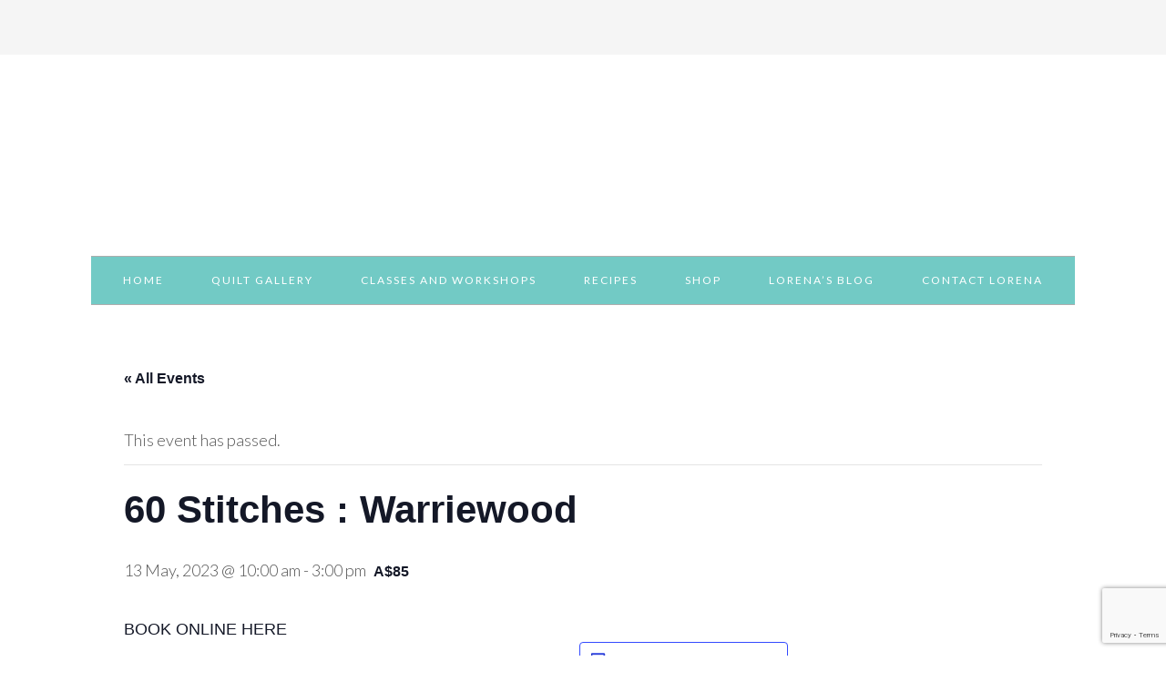

--- FILE ---
content_type: text/html; charset=utf-8
request_url: https://www.google.com/recaptcha/api2/anchor?ar=1&k=6Lf85asaAAAAAPRU_TYxPwaRCi6hqzanJcBGzWlm&co=aHR0cHM6Ly9sb3JlbmF1cmlhcnRlLmNvbTo0NDM.&hl=en&v=PoyoqOPhxBO7pBk68S4YbpHZ&size=invisible&anchor-ms=20000&execute-ms=30000&cb=rxz8jknrhn6c
body_size: 48695
content:
<!DOCTYPE HTML><html dir="ltr" lang="en"><head><meta http-equiv="Content-Type" content="text/html; charset=UTF-8">
<meta http-equiv="X-UA-Compatible" content="IE=edge">
<title>reCAPTCHA</title>
<style type="text/css">
/* cyrillic-ext */
@font-face {
  font-family: 'Roboto';
  font-style: normal;
  font-weight: 400;
  font-stretch: 100%;
  src: url(//fonts.gstatic.com/s/roboto/v48/KFO7CnqEu92Fr1ME7kSn66aGLdTylUAMa3GUBHMdazTgWw.woff2) format('woff2');
  unicode-range: U+0460-052F, U+1C80-1C8A, U+20B4, U+2DE0-2DFF, U+A640-A69F, U+FE2E-FE2F;
}
/* cyrillic */
@font-face {
  font-family: 'Roboto';
  font-style: normal;
  font-weight: 400;
  font-stretch: 100%;
  src: url(//fonts.gstatic.com/s/roboto/v48/KFO7CnqEu92Fr1ME7kSn66aGLdTylUAMa3iUBHMdazTgWw.woff2) format('woff2');
  unicode-range: U+0301, U+0400-045F, U+0490-0491, U+04B0-04B1, U+2116;
}
/* greek-ext */
@font-face {
  font-family: 'Roboto';
  font-style: normal;
  font-weight: 400;
  font-stretch: 100%;
  src: url(//fonts.gstatic.com/s/roboto/v48/KFO7CnqEu92Fr1ME7kSn66aGLdTylUAMa3CUBHMdazTgWw.woff2) format('woff2');
  unicode-range: U+1F00-1FFF;
}
/* greek */
@font-face {
  font-family: 'Roboto';
  font-style: normal;
  font-weight: 400;
  font-stretch: 100%;
  src: url(//fonts.gstatic.com/s/roboto/v48/KFO7CnqEu92Fr1ME7kSn66aGLdTylUAMa3-UBHMdazTgWw.woff2) format('woff2');
  unicode-range: U+0370-0377, U+037A-037F, U+0384-038A, U+038C, U+038E-03A1, U+03A3-03FF;
}
/* math */
@font-face {
  font-family: 'Roboto';
  font-style: normal;
  font-weight: 400;
  font-stretch: 100%;
  src: url(//fonts.gstatic.com/s/roboto/v48/KFO7CnqEu92Fr1ME7kSn66aGLdTylUAMawCUBHMdazTgWw.woff2) format('woff2');
  unicode-range: U+0302-0303, U+0305, U+0307-0308, U+0310, U+0312, U+0315, U+031A, U+0326-0327, U+032C, U+032F-0330, U+0332-0333, U+0338, U+033A, U+0346, U+034D, U+0391-03A1, U+03A3-03A9, U+03B1-03C9, U+03D1, U+03D5-03D6, U+03F0-03F1, U+03F4-03F5, U+2016-2017, U+2034-2038, U+203C, U+2040, U+2043, U+2047, U+2050, U+2057, U+205F, U+2070-2071, U+2074-208E, U+2090-209C, U+20D0-20DC, U+20E1, U+20E5-20EF, U+2100-2112, U+2114-2115, U+2117-2121, U+2123-214F, U+2190, U+2192, U+2194-21AE, U+21B0-21E5, U+21F1-21F2, U+21F4-2211, U+2213-2214, U+2216-22FF, U+2308-230B, U+2310, U+2319, U+231C-2321, U+2336-237A, U+237C, U+2395, U+239B-23B7, U+23D0, U+23DC-23E1, U+2474-2475, U+25AF, U+25B3, U+25B7, U+25BD, U+25C1, U+25CA, U+25CC, U+25FB, U+266D-266F, U+27C0-27FF, U+2900-2AFF, U+2B0E-2B11, U+2B30-2B4C, U+2BFE, U+3030, U+FF5B, U+FF5D, U+1D400-1D7FF, U+1EE00-1EEFF;
}
/* symbols */
@font-face {
  font-family: 'Roboto';
  font-style: normal;
  font-weight: 400;
  font-stretch: 100%;
  src: url(//fonts.gstatic.com/s/roboto/v48/KFO7CnqEu92Fr1ME7kSn66aGLdTylUAMaxKUBHMdazTgWw.woff2) format('woff2');
  unicode-range: U+0001-000C, U+000E-001F, U+007F-009F, U+20DD-20E0, U+20E2-20E4, U+2150-218F, U+2190, U+2192, U+2194-2199, U+21AF, U+21E6-21F0, U+21F3, U+2218-2219, U+2299, U+22C4-22C6, U+2300-243F, U+2440-244A, U+2460-24FF, U+25A0-27BF, U+2800-28FF, U+2921-2922, U+2981, U+29BF, U+29EB, U+2B00-2BFF, U+4DC0-4DFF, U+FFF9-FFFB, U+10140-1018E, U+10190-1019C, U+101A0, U+101D0-101FD, U+102E0-102FB, U+10E60-10E7E, U+1D2C0-1D2D3, U+1D2E0-1D37F, U+1F000-1F0FF, U+1F100-1F1AD, U+1F1E6-1F1FF, U+1F30D-1F30F, U+1F315, U+1F31C, U+1F31E, U+1F320-1F32C, U+1F336, U+1F378, U+1F37D, U+1F382, U+1F393-1F39F, U+1F3A7-1F3A8, U+1F3AC-1F3AF, U+1F3C2, U+1F3C4-1F3C6, U+1F3CA-1F3CE, U+1F3D4-1F3E0, U+1F3ED, U+1F3F1-1F3F3, U+1F3F5-1F3F7, U+1F408, U+1F415, U+1F41F, U+1F426, U+1F43F, U+1F441-1F442, U+1F444, U+1F446-1F449, U+1F44C-1F44E, U+1F453, U+1F46A, U+1F47D, U+1F4A3, U+1F4B0, U+1F4B3, U+1F4B9, U+1F4BB, U+1F4BF, U+1F4C8-1F4CB, U+1F4D6, U+1F4DA, U+1F4DF, U+1F4E3-1F4E6, U+1F4EA-1F4ED, U+1F4F7, U+1F4F9-1F4FB, U+1F4FD-1F4FE, U+1F503, U+1F507-1F50B, U+1F50D, U+1F512-1F513, U+1F53E-1F54A, U+1F54F-1F5FA, U+1F610, U+1F650-1F67F, U+1F687, U+1F68D, U+1F691, U+1F694, U+1F698, U+1F6AD, U+1F6B2, U+1F6B9-1F6BA, U+1F6BC, U+1F6C6-1F6CF, U+1F6D3-1F6D7, U+1F6E0-1F6EA, U+1F6F0-1F6F3, U+1F6F7-1F6FC, U+1F700-1F7FF, U+1F800-1F80B, U+1F810-1F847, U+1F850-1F859, U+1F860-1F887, U+1F890-1F8AD, U+1F8B0-1F8BB, U+1F8C0-1F8C1, U+1F900-1F90B, U+1F93B, U+1F946, U+1F984, U+1F996, U+1F9E9, U+1FA00-1FA6F, U+1FA70-1FA7C, U+1FA80-1FA89, U+1FA8F-1FAC6, U+1FACE-1FADC, U+1FADF-1FAE9, U+1FAF0-1FAF8, U+1FB00-1FBFF;
}
/* vietnamese */
@font-face {
  font-family: 'Roboto';
  font-style: normal;
  font-weight: 400;
  font-stretch: 100%;
  src: url(//fonts.gstatic.com/s/roboto/v48/KFO7CnqEu92Fr1ME7kSn66aGLdTylUAMa3OUBHMdazTgWw.woff2) format('woff2');
  unicode-range: U+0102-0103, U+0110-0111, U+0128-0129, U+0168-0169, U+01A0-01A1, U+01AF-01B0, U+0300-0301, U+0303-0304, U+0308-0309, U+0323, U+0329, U+1EA0-1EF9, U+20AB;
}
/* latin-ext */
@font-face {
  font-family: 'Roboto';
  font-style: normal;
  font-weight: 400;
  font-stretch: 100%;
  src: url(//fonts.gstatic.com/s/roboto/v48/KFO7CnqEu92Fr1ME7kSn66aGLdTylUAMa3KUBHMdazTgWw.woff2) format('woff2');
  unicode-range: U+0100-02BA, U+02BD-02C5, U+02C7-02CC, U+02CE-02D7, U+02DD-02FF, U+0304, U+0308, U+0329, U+1D00-1DBF, U+1E00-1E9F, U+1EF2-1EFF, U+2020, U+20A0-20AB, U+20AD-20C0, U+2113, U+2C60-2C7F, U+A720-A7FF;
}
/* latin */
@font-face {
  font-family: 'Roboto';
  font-style: normal;
  font-weight: 400;
  font-stretch: 100%;
  src: url(//fonts.gstatic.com/s/roboto/v48/KFO7CnqEu92Fr1ME7kSn66aGLdTylUAMa3yUBHMdazQ.woff2) format('woff2');
  unicode-range: U+0000-00FF, U+0131, U+0152-0153, U+02BB-02BC, U+02C6, U+02DA, U+02DC, U+0304, U+0308, U+0329, U+2000-206F, U+20AC, U+2122, U+2191, U+2193, U+2212, U+2215, U+FEFF, U+FFFD;
}
/* cyrillic-ext */
@font-face {
  font-family: 'Roboto';
  font-style: normal;
  font-weight: 500;
  font-stretch: 100%;
  src: url(//fonts.gstatic.com/s/roboto/v48/KFO7CnqEu92Fr1ME7kSn66aGLdTylUAMa3GUBHMdazTgWw.woff2) format('woff2');
  unicode-range: U+0460-052F, U+1C80-1C8A, U+20B4, U+2DE0-2DFF, U+A640-A69F, U+FE2E-FE2F;
}
/* cyrillic */
@font-face {
  font-family: 'Roboto';
  font-style: normal;
  font-weight: 500;
  font-stretch: 100%;
  src: url(//fonts.gstatic.com/s/roboto/v48/KFO7CnqEu92Fr1ME7kSn66aGLdTylUAMa3iUBHMdazTgWw.woff2) format('woff2');
  unicode-range: U+0301, U+0400-045F, U+0490-0491, U+04B0-04B1, U+2116;
}
/* greek-ext */
@font-face {
  font-family: 'Roboto';
  font-style: normal;
  font-weight: 500;
  font-stretch: 100%;
  src: url(//fonts.gstatic.com/s/roboto/v48/KFO7CnqEu92Fr1ME7kSn66aGLdTylUAMa3CUBHMdazTgWw.woff2) format('woff2');
  unicode-range: U+1F00-1FFF;
}
/* greek */
@font-face {
  font-family: 'Roboto';
  font-style: normal;
  font-weight: 500;
  font-stretch: 100%;
  src: url(//fonts.gstatic.com/s/roboto/v48/KFO7CnqEu92Fr1ME7kSn66aGLdTylUAMa3-UBHMdazTgWw.woff2) format('woff2');
  unicode-range: U+0370-0377, U+037A-037F, U+0384-038A, U+038C, U+038E-03A1, U+03A3-03FF;
}
/* math */
@font-face {
  font-family: 'Roboto';
  font-style: normal;
  font-weight: 500;
  font-stretch: 100%;
  src: url(//fonts.gstatic.com/s/roboto/v48/KFO7CnqEu92Fr1ME7kSn66aGLdTylUAMawCUBHMdazTgWw.woff2) format('woff2');
  unicode-range: U+0302-0303, U+0305, U+0307-0308, U+0310, U+0312, U+0315, U+031A, U+0326-0327, U+032C, U+032F-0330, U+0332-0333, U+0338, U+033A, U+0346, U+034D, U+0391-03A1, U+03A3-03A9, U+03B1-03C9, U+03D1, U+03D5-03D6, U+03F0-03F1, U+03F4-03F5, U+2016-2017, U+2034-2038, U+203C, U+2040, U+2043, U+2047, U+2050, U+2057, U+205F, U+2070-2071, U+2074-208E, U+2090-209C, U+20D0-20DC, U+20E1, U+20E5-20EF, U+2100-2112, U+2114-2115, U+2117-2121, U+2123-214F, U+2190, U+2192, U+2194-21AE, U+21B0-21E5, U+21F1-21F2, U+21F4-2211, U+2213-2214, U+2216-22FF, U+2308-230B, U+2310, U+2319, U+231C-2321, U+2336-237A, U+237C, U+2395, U+239B-23B7, U+23D0, U+23DC-23E1, U+2474-2475, U+25AF, U+25B3, U+25B7, U+25BD, U+25C1, U+25CA, U+25CC, U+25FB, U+266D-266F, U+27C0-27FF, U+2900-2AFF, U+2B0E-2B11, U+2B30-2B4C, U+2BFE, U+3030, U+FF5B, U+FF5D, U+1D400-1D7FF, U+1EE00-1EEFF;
}
/* symbols */
@font-face {
  font-family: 'Roboto';
  font-style: normal;
  font-weight: 500;
  font-stretch: 100%;
  src: url(//fonts.gstatic.com/s/roboto/v48/KFO7CnqEu92Fr1ME7kSn66aGLdTylUAMaxKUBHMdazTgWw.woff2) format('woff2');
  unicode-range: U+0001-000C, U+000E-001F, U+007F-009F, U+20DD-20E0, U+20E2-20E4, U+2150-218F, U+2190, U+2192, U+2194-2199, U+21AF, U+21E6-21F0, U+21F3, U+2218-2219, U+2299, U+22C4-22C6, U+2300-243F, U+2440-244A, U+2460-24FF, U+25A0-27BF, U+2800-28FF, U+2921-2922, U+2981, U+29BF, U+29EB, U+2B00-2BFF, U+4DC0-4DFF, U+FFF9-FFFB, U+10140-1018E, U+10190-1019C, U+101A0, U+101D0-101FD, U+102E0-102FB, U+10E60-10E7E, U+1D2C0-1D2D3, U+1D2E0-1D37F, U+1F000-1F0FF, U+1F100-1F1AD, U+1F1E6-1F1FF, U+1F30D-1F30F, U+1F315, U+1F31C, U+1F31E, U+1F320-1F32C, U+1F336, U+1F378, U+1F37D, U+1F382, U+1F393-1F39F, U+1F3A7-1F3A8, U+1F3AC-1F3AF, U+1F3C2, U+1F3C4-1F3C6, U+1F3CA-1F3CE, U+1F3D4-1F3E0, U+1F3ED, U+1F3F1-1F3F3, U+1F3F5-1F3F7, U+1F408, U+1F415, U+1F41F, U+1F426, U+1F43F, U+1F441-1F442, U+1F444, U+1F446-1F449, U+1F44C-1F44E, U+1F453, U+1F46A, U+1F47D, U+1F4A3, U+1F4B0, U+1F4B3, U+1F4B9, U+1F4BB, U+1F4BF, U+1F4C8-1F4CB, U+1F4D6, U+1F4DA, U+1F4DF, U+1F4E3-1F4E6, U+1F4EA-1F4ED, U+1F4F7, U+1F4F9-1F4FB, U+1F4FD-1F4FE, U+1F503, U+1F507-1F50B, U+1F50D, U+1F512-1F513, U+1F53E-1F54A, U+1F54F-1F5FA, U+1F610, U+1F650-1F67F, U+1F687, U+1F68D, U+1F691, U+1F694, U+1F698, U+1F6AD, U+1F6B2, U+1F6B9-1F6BA, U+1F6BC, U+1F6C6-1F6CF, U+1F6D3-1F6D7, U+1F6E0-1F6EA, U+1F6F0-1F6F3, U+1F6F7-1F6FC, U+1F700-1F7FF, U+1F800-1F80B, U+1F810-1F847, U+1F850-1F859, U+1F860-1F887, U+1F890-1F8AD, U+1F8B0-1F8BB, U+1F8C0-1F8C1, U+1F900-1F90B, U+1F93B, U+1F946, U+1F984, U+1F996, U+1F9E9, U+1FA00-1FA6F, U+1FA70-1FA7C, U+1FA80-1FA89, U+1FA8F-1FAC6, U+1FACE-1FADC, U+1FADF-1FAE9, U+1FAF0-1FAF8, U+1FB00-1FBFF;
}
/* vietnamese */
@font-face {
  font-family: 'Roboto';
  font-style: normal;
  font-weight: 500;
  font-stretch: 100%;
  src: url(//fonts.gstatic.com/s/roboto/v48/KFO7CnqEu92Fr1ME7kSn66aGLdTylUAMa3OUBHMdazTgWw.woff2) format('woff2');
  unicode-range: U+0102-0103, U+0110-0111, U+0128-0129, U+0168-0169, U+01A0-01A1, U+01AF-01B0, U+0300-0301, U+0303-0304, U+0308-0309, U+0323, U+0329, U+1EA0-1EF9, U+20AB;
}
/* latin-ext */
@font-face {
  font-family: 'Roboto';
  font-style: normal;
  font-weight: 500;
  font-stretch: 100%;
  src: url(//fonts.gstatic.com/s/roboto/v48/KFO7CnqEu92Fr1ME7kSn66aGLdTylUAMa3KUBHMdazTgWw.woff2) format('woff2');
  unicode-range: U+0100-02BA, U+02BD-02C5, U+02C7-02CC, U+02CE-02D7, U+02DD-02FF, U+0304, U+0308, U+0329, U+1D00-1DBF, U+1E00-1E9F, U+1EF2-1EFF, U+2020, U+20A0-20AB, U+20AD-20C0, U+2113, U+2C60-2C7F, U+A720-A7FF;
}
/* latin */
@font-face {
  font-family: 'Roboto';
  font-style: normal;
  font-weight: 500;
  font-stretch: 100%;
  src: url(//fonts.gstatic.com/s/roboto/v48/KFO7CnqEu92Fr1ME7kSn66aGLdTylUAMa3yUBHMdazQ.woff2) format('woff2');
  unicode-range: U+0000-00FF, U+0131, U+0152-0153, U+02BB-02BC, U+02C6, U+02DA, U+02DC, U+0304, U+0308, U+0329, U+2000-206F, U+20AC, U+2122, U+2191, U+2193, U+2212, U+2215, U+FEFF, U+FFFD;
}
/* cyrillic-ext */
@font-face {
  font-family: 'Roboto';
  font-style: normal;
  font-weight: 900;
  font-stretch: 100%;
  src: url(//fonts.gstatic.com/s/roboto/v48/KFO7CnqEu92Fr1ME7kSn66aGLdTylUAMa3GUBHMdazTgWw.woff2) format('woff2');
  unicode-range: U+0460-052F, U+1C80-1C8A, U+20B4, U+2DE0-2DFF, U+A640-A69F, U+FE2E-FE2F;
}
/* cyrillic */
@font-face {
  font-family: 'Roboto';
  font-style: normal;
  font-weight: 900;
  font-stretch: 100%;
  src: url(//fonts.gstatic.com/s/roboto/v48/KFO7CnqEu92Fr1ME7kSn66aGLdTylUAMa3iUBHMdazTgWw.woff2) format('woff2');
  unicode-range: U+0301, U+0400-045F, U+0490-0491, U+04B0-04B1, U+2116;
}
/* greek-ext */
@font-face {
  font-family: 'Roboto';
  font-style: normal;
  font-weight: 900;
  font-stretch: 100%;
  src: url(//fonts.gstatic.com/s/roboto/v48/KFO7CnqEu92Fr1ME7kSn66aGLdTylUAMa3CUBHMdazTgWw.woff2) format('woff2');
  unicode-range: U+1F00-1FFF;
}
/* greek */
@font-face {
  font-family: 'Roboto';
  font-style: normal;
  font-weight: 900;
  font-stretch: 100%;
  src: url(//fonts.gstatic.com/s/roboto/v48/KFO7CnqEu92Fr1ME7kSn66aGLdTylUAMa3-UBHMdazTgWw.woff2) format('woff2');
  unicode-range: U+0370-0377, U+037A-037F, U+0384-038A, U+038C, U+038E-03A1, U+03A3-03FF;
}
/* math */
@font-face {
  font-family: 'Roboto';
  font-style: normal;
  font-weight: 900;
  font-stretch: 100%;
  src: url(//fonts.gstatic.com/s/roboto/v48/KFO7CnqEu92Fr1ME7kSn66aGLdTylUAMawCUBHMdazTgWw.woff2) format('woff2');
  unicode-range: U+0302-0303, U+0305, U+0307-0308, U+0310, U+0312, U+0315, U+031A, U+0326-0327, U+032C, U+032F-0330, U+0332-0333, U+0338, U+033A, U+0346, U+034D, U+0391-03A1, U+03A3-03A9, U+03B1-03C9, U+03D1, U+03D5-03D6, U+03F0-03F1, U+03F4-03F5, U+2016-2017, U+2034-2038, U+203C, U+2040, U+2043, U+2047, U+2050, U+2057, U+205F, U+2070-2071, U+2074-208E, U+2090-209C, U+20D0-20DC, U+20E1, U+20E5-20EF, U+2100-2112, U+2114-2115, U+2117-2121, U+2123-214F, U+2190, U+2192, U+2194-21AE, U+21B0-21E5, U+21F1-21F2, U+21F4-2211, U+2213-2214, U+2216-22FF, U+2308-230B, U+2310, U+2319, U+231C-2321, U+2336-237A, U+237C, U+2395, U+239B-23B7, U+23D0, U+23DC-23E1, U+2474-2475, U+25AF, U+25B3, U+25B7, U+25BD, U+25C1, U+25CA, U+25CC, U+25FB, U+266D-266F, U+27C0-27FF, U+2900-2AFF, U+2B0E-2B11, U+2B30-2B4C, U+2BFE, U+3030, U+FF5B, U+FF5D, U+1D400-1D7FF, U+1EE00-1EEFF;
}
/* symbols */
@font-face {
  font-family: 'Roboto';
  font-style: normal;
  font-weight: 900;
  font-stretch: 100%;
  src: url(//fonts.gstatic.com/s/roboto/v48/KFO7CnqEu92Fr1ME7kSn66aGLdTylUAMaxKUBHMdazTgWw.woff2) format('woff2');
  unicode-range: U+0001-000C, U+000E-001F, U+007F-009F, U+20DD-20E0, U+20E2-20E4, U+2150-218F, U+2190, U+2192, U+2194-2199, U+21AF, U+21E6-21F0, U+21F3, U+2218-2219, U+2299, U+22C4-22C6, U+2300-243F, U+2440-244A, U+2460-24FF, U+25A0-27BF, U+2800-28FF, U+2921-2922, U+2981, U+29BF, U+29EB, U+2B00-2BFF, U+4DC0-4DFF, U+FFF9-FFFB, U+10140-1018E, U+10190-1019C, U+101A0, U+101D0-101FD, U+102E0-102FB, U+10E60-10E7E, U+1D2C0-1D2D3, U+1D2E0-1D37F, U+1F000-1F0FF, U+1F100-1F1AD, U+1F1E6-1F1FF, U+1F30D-1F30F, U+1F315, U+1F31C, U+1F31E, U+1F320-1F32C, U+1F336, U+1F378, U+1F37D, U+1F382, U+1F393-1F39F, U+1F3A7-1F3A8, U+1F3AC-1F3AF, U+1F3C2, U+1F3C4-1F3C6, U+1F3CA-1F3CE, U+1F3D4-1F3E0, U+1F3ED, U+1F3F1-1F3F3, U+1F3F5-1F3F7, U+1F408, U+1F415, U+1F41F, U+1F426, U+1F43F, U+1F441-1F442, U+1F444, U+1F446-1F449, U+1F44C-1F44E, U+1F453, U+1F46A, U+1F47D, U+1F4A3, U+1F4B0, U+1F4B3, U+1F4B9, U+1F4BB, U+1F4BF, U+1F4C8-1F4CB, U+1F4D6, U+1F4DA, U+1F4DF, U+1F4E3-1F4E6, U+1F4EA-1F4ED, U+1F4F7, U+1F4F9-1F4FB, U+1F4FD-1F4FE, U+1F503, U+1F507-1F50B, U+1F50D, U+1F512-1F513, U+1F53E-1F54A, U+1F54F-1F5FA, U+1F610, U+1F650-1F67F, U+1F687, U+1F68D, U+1F691, U+1F694, U+1F698, U+1F6AD, U+1F6B2, U+1F6B9-1F6BA, U+1F6BC, U+1F6C6-1F6CF, U+1F6D3-1F6D7, U+1F6E0-1F6EA, U+1F6F0-1F6F3, U+1F6F7-1F6FC, U+1F700-1F7FF, U+1F800-1F80B, U+1F810-1F847, U+1F850-1F859, U+1F860-1F887, U+1F890-1F8AD, U+1F8B0-1F8BB, U+1F8C0-1F8C1, U+1F900-1F90B, U+1F93B, U+1F946, U+1F984, U+1F996, U+1F9E9, U+1FA00-1FA6F, U+1FA70-1FA7C, U+1FA80-1FA89, U+1FA8F-1FAC6, U+1FACE-1FADC, U+1FADF-1FAE9, U+1FAF0-1FAF8, U+1FB00-1FBFF;
}
/* vietnamese */
@font-face {
  font-family: 'Roboto';
  font-style: normal;
  font-weight: 900;
  font-stretch: 100%;
  src: url(//fonts.gstatic.com/s/roboto/v48/KFO7CnqEu92Fr1ME7kSn66aGLdTylUAMa3OUBHMdazTgWw.woff2) format('woff2');
  unicode-range: U+0102-0103, U+0110-0111, U+0128-0129, U+0168-0169, U+01A0-01A1, U+01AF-01B0, U+0300-0301, U+0303-0304, U+0308-0309, U+0323, U+0329, U+1EA0-1EF9, U+20AB;
}
/* latin-ext */
@font-face {
  font-family: 'Roboto';
  font-style: normal;
  font-weight: 900;
  font-stretch: 100%;
  src: url(//fonts.gstatic.com/s/roboto/v48/KFO7CnqEu92Fr1ME7kSn66aGLdTylUAMa3KUBHMdazTgWw.woff2) format('woff2');
  unicode-range: U+0100-02BA, U+02BD-02C5, U+02C7-02CC, U+02CE-02D7, U+02DD-02FF, U+0304, U+0308, U+0329, U+1D00-1DBF, U+1E00-1E9F, U+1EF2-1EFF, U+2020, U+20A0-20AB, U+20AD-20C0, U+2113, U+2C60-2C7F, U+A720-A7FF;
}
/* latin */
@font-face {
  font-family: 'Roboto';
  font-style: normal;
  font-weight: 900;
  font-stretch: 100%;
  src: url(//fonts.gstatic.com/s/roboto/v48/KFO7CnqEu92Fr1ME7kSn66aGLdTylUAMa3yUBHMdazQ.woff2) format('woff2');
  unicode-range: U+0000-00FF, U+0131, U+0152-0153, U+02BB-02BC, U+02C6, U+02DA, U+02DC, U+0304, U+0308, U+0329, U+2000-206F, U+20AC, U+2122, U+2191, U+2193, U+2212, U+2215, U+FEFF, U+FFFD;
}

</style>
<link rel="stylesheet" type="text/css" href="https://www.gstatic.com/recaptcha/releases/PoyoqOPhxBO7pBk68S4YbpHZ/styles__ltr.css">
<script nonce="FQbpLs1z_1-Ay6mMbYj4NQ" type="text/javascript">window['__recaptcha_api'] = 'https://www.google.com/recaptcha/api2/';</script>
<script type="text/javascript" src="https://www.gstatic.com/recaptcha/releases/PoyoqOPhxBO7pBk68S4YbpHZ/recaptcha__en.js" nonce="FQbpLs1z_1-Ay6mMbYj4NQ">
      
    </script></head>
<body><div id="rc-anchor-alert" class="rc-anchor-alert"></div>
<input type="hidden" id="recaptcha-token" value="[base64]">
<script type="text/javascript" nonce="FQbpLs1z_1-Ay6mMbYj4NQ">
      recaptcha.anchor.Main.init("[\x22ainput\x22,[\x22bgdata\x22,\x22\x22,\[base64]/[base64]/[base64]/ZyhXLGgpOnEoW04sMjEsbF0sVywwKSxoKSxmYWxzZSxmYWxzZSl9Y2F0Y2goayl7RygzNTgsVyk/[base64]/[base64]/[base64]/[base64]/[base64]/[base64]/[base64]/bmV3IEJbT10oRFswXSk6dz09Mj9uZXcgQltPXShEWzBdLERbMV0pOnc9PTM/bmV3IEJbT10oRFswXSxEWzFdLERbMl0pOnc9PTQ/[base64]/[base64]/[base64]/[base64]/[base64]\\u003d\x22,\[base64]\\u003d\x22,\x22D8OWwo3DjMOfwrTCmnbDrMK3ejZGwo/DqGVAPMOqwopPwrHCo8O8w5JYw5dhwqLCv1RDVB/[base64]/[base64]/Di8OKNcK7w65yNDDDnVLDhTPCtQI6wr7CrDk8wqXCt8KOwqdgwrp9C2fDsMKawqIYAnw9ccK4wrvDn8K6OMOFOsKZwoAwBcORw5PDuMKgHAR5w6/ClD1DTBNgw6vCocOhDMOjVD3ClFtewrhSNnXCn8Oiw592eyBNKMO4wooddMKLMsKIwpJSw4RVQDnCnlpnwrjCtcK5Pko/w7YAwr8uRMKfw5fCinnDssOqZ8OqwrvCuAd6HTPDk8Omwr/[base64]/WyfCr8KgwpQpwp4GecOrGcKjKhxXDMOCwpJCwp13w6TCvcOdZcOKCHLDp8OnNcKxwofCrSRZw6nDm1LCqTjCv8Oww6vDmcOdwp83w6QZFQEhwqU/dDl3wqfDsMObMsKLw5vCg8OIwpgjEsKNPQl2w6A3CcK3w4Qaw6BoRsKQwrNzw4kBwqnCk8OCXC/DtA/ClcOsw6jCnEtuLsONw7LDhCkfDk/CnVIlw5gKPMKgw4xkZE3Du8K7XAg8w6hBasKXw4XDk8K/[base64]/Dim3DjcKdw5t4w5DCjgzCh0cZwrwqw6NVJsKaWsOnw5Bawp5cwonCiV3Dn2c/w7TDuQLDjRbCiRU0wqjDh8KOw4pvBCjDlyjCjsO4woUFw5vDt8K5wp/CmR7CvsO5wrjDrsOZw4QgPijCnSDDjSg+PHrCs2oUw5shw5XCqHzCimzCksK+wpHCggcrwo/DosKRwpUlG8OwwrJLbG/DnkMrTsKSw7YTw4bCr8O7woTCusOpJzHDlsK+wq3CmwrDpsKjC8KOw4jCj8KjwpbCqQk+BsKZcW5aw5ldwqxUwqA9wrBuw4rDmU0gVMKlwo5iw6YBdnUpwoDDlRrDrcK8wqjCsj7DkcO7w7rDscOXfVdDIxR7MkkKbsOYw5HChcK4w4tzCnQOGcKCwrYVb1/[base64]/dsKNwr7DmiPCjsOgNsOtC3TDo0pvKsOEwoQkw5bDscO/BlpqKn5owpp2wpg9OcKLw60lwo3DsmVRwq/CgHFPwqvCuCNxZcOBw5TDucKDw6/DniB7OGbCrMOuax5WVsK4JQnCtXvCksOzXELCgRYOD1TDsRLChMO7wpXDucO7AkPCvAQrwqLDlSs8wqzClsKYwoBMworDhQJScj/DqMOVw4l7PMOQwoTDuHrDn8O+ZxDCgmthwo/CvcKTwp0LwqAKP8OOA0lBcMKnwoE3SMOsZsOdwr7Cj8OHw7/DmBFgBcKjRMKWZTHCukhBwqMJwqA4bMOawpTCuS7ClUlPTcKAa8Ktwo4EP1AzOn80b8KSwqnCngfDv8KKwqvCrgUpHjcQaRhZw7slw7/Dr1xfwrHDjRrCgkrDocOqJMO0OMKdwoh/TxrDmMKxI17DtsOOwr3DuTTDl3M9woLCm3gmwrbDrD7DlMOgw7FqwrvDo8Olw6JvwrYlwqNew4k2LsK6E8KHH0/Dp8OnDnkIWcKNwpA2w6HDrUnCsFpYw4PCosOrwppLAMO2EyXCrsOqK8OtcxbChmLDucKtaShNBBjDkcOIdnLCksOGwoHDmzfCoQfDoMOMwrFIBDwTBMOnflB+w7M6w6UpdsKTw6RIVCTCh8O8wo/[base64]/FsKAJsKqwrhhw5tlwpzDolfCg8KRD0Y6XHnDgU/DlnVkR3xhRlXDpzjDgmrDs8O1VlkFXcKLwo/DhlbDsTnDocONwoDCk8OAw49QwopVWSjCp3XCiQXDlTTDtCzCg8KCGMK/XMKWw5LDokoZSVjCicOFwr00w4tKezXCnwQ7HyZCw4BtNyZZwpAOw7rDicKTwqd+ecKtwo8dEE5/QlTCosKoE8KSeMKnb3hZwqZ4dMKxSD4ewoMKw5VCw4/CusOCw4AkSAvDt8OSw7bDvCtlOW1ybsOaPEbDssKgwptcYMKiZkIbNsO4XMOcwq0cDH4dUMORBFTDnAXCjMKiw7vDisOgcsOfw4U+w6XDo8OIODnCgMKATMOLZhl5UcOGKGHDtxgFw5TDjgDDl1jCpj3ChwjDqEZNwqXDqlDDvMOBFwUWEMKtwpBiw6gDwpnCkyo/w7E8H8KbZWvCv8KuGsKoZELCqC7CuhAKHxEvDsOFOMOqwowBwpF7FsK4woHDm2FcPmjCucOnwq19G8OdKU/DusOKwpPCjsKNwqtkwqB+S0pYCUTCsg3CvWLDlXzCiMKzP8OdfMOQM1vDjMOjUQrDhFcpcHXDucKzDsKow4YLdHw/FsOQbMKywoovWsKZw4zDq0Y0LCTCsxpdwp4TwrDCrkXDqCgWw7VvwoDDi1TCmMKJcsKuwqzCogFXwpHDkFJrb8KidGUYw6tKw7gTw4Ibwps4ZcKrBMObTsOuTcOmL8OCw4HDpkPConzChsKGwqHDicKIaWjDqEkawrHCqMOMwqvClcKrSiFkwqpuwq7DrR4/G8ONw6jChw5Fwp5UwrQHccOow7jDp2ogE25RKMObOsOqwqFlOcOcBSvDqcKaOcKMGcOzwq5RbsK5ccKFw7xlcxvCvR/DlyRMw6s9BF/Dg8KAJMK8wphtDMKHcsK6a2jCncKfWsK5w6LChMK6IBtEwqFMwqbDjmlswpDDjh4CwonDnMOnGG9EfjsWFsKoN0/CmUNCGBBqH2TDkizCvsOiL2pjw65RGMOpAcODWMOlwqZpwqbCoH1EPxrClj53cRtkw5JUayvCvMONBGDCr2Bnw5ZrcCkBw5fDm8OXw4HCiMKcw4xow4vCmD9pwpjDjcOWw4/CkMO5YSpZFMOCbA3CvcKrT8OHMAHCmA8sw4vDrsORw4zDq8Obw4kXXsOzJCLDisO/w7Igw6zDtgnDl8O3e8OGLcOtXsKTU2cMw5FuK8KDNyvDtsOwfTLCnEnDqRoNTcO6w4wswoIOw5x4w4g/wpJow5oDN15iw51lw5RVHFbDqcKFF8KOWsKGJcOXQcORekXDvys+w4lFfxDDgsOwJnsCQ8KtWznDssOUa8OswqrDoMK/GgrDiMKhIjjCgsK8w43CrsODwoAPQ8KYwoY3FAXCqjbCgVTCoMKPbMO2JcOLUVpEwq/[base64]/w65WHF1Vc8KRwqAKw5wIwr8nQcK1wpsCw7dYdcOVHsOsw4c0wrDCs1PCq8Kyw5LCrsOCMA4jVcOgcCvCncOwwrtjwpfCqsOoMMKVwo/Cq8KJwoEJXMKpw6Z4SRXDuxwqUcK3w4HDgsORw7U8AHTDsgLCisOhX3fCnjgrR8OWOXvDq8KHYcO6IcKowq5qD8Kuw4bCiMOew4LDnBZQczrDtwQ/[base64]/CosK4wrXCuRknCwlyw7hRU8KLEAPCpDnDiMKOMsKYO8OOwo3DpyvCucOURMKGwonDn8KyLMOnwq92wrDDoSZZVMKBwolVMATClkvDo8KAwqLDgsOBw5Zqw6HCumE/YcOcw5h0w7lrw7x3wqjCucK3KsOSw4XDn8KiSnwLQxzDpBBID8OSw7EOdDcYfEbDoQPDscKKw54nPcKEw6wYT8OMw6PDpsKndcKrwo5qwqlswpzCsE/ClgHCiMOpOcKeL8KuwoTDkzRYY1lmwpfCpMOwXcOSwoQuGMOTX2nCvMKQw4nCjh7CkcKOw6fCl8OXHsO0Vj1LYcKVMxsjwrFvw5zDuy5zwoAWw6MAHDrDs8KywqNFIMKIwo7CnCBKfcObw73DhEHCpwYDw7Fewr4+EMKleEIuw5zDgMKXG1pBwrY5w7rDv2hnw4/[base64]/dDYEUEBiacKZJMO/[base64]/KSUAQ8K0wqfDnFVoa3bDnBdfHkszCVXDmlTDrlDChgrCs8KRBcOqb8OvT8KmPMOtSnkSKEVBU8KQL1Etw5zCusOtXMKlwqRNw7Umw4bDt8OrwoAww4zDoHrDgcOVKMK/[base64]/w4TCmsOSwqETV8KKVn0NXMKmPMOdw4IeUsKeDRHCrcKew77DosO/[base64]/CrmjDtyXCm0sVecOtIic7wpwLwp7DsjLCssOFwotnUcKgeQzDnj/CssOFSk7CoVrCsz0QfsOKflV4RXTDtMKFw4dFwpM3CsOWw43Ckz/CmcO3w6MrwqvCnEjDuxoxYE/CrWtJD8KGPcOpeMO4NsOaZsOGUn/[base64]/CucKKZ8OlwpfDtE7DgsKlbMKBEsOnw71uwobDjQxDwpHDssOuw5XDpGfChMOfN8KMOGdvFxMNIThGw4tyXsKOLsOzw63Ch8OMw7bDqQPDksKoSETDsEHCtMOswoNxMxdKwrkqw4JIwo7Ct8KIw5rCuMKRccKVUF44w5hTwp1FwoU4w73Dr8OcawjCusKDSF/[base64]/[base64]/wr5iw4I7fgjCrsKAwqk2w6N+GF4Vw7caNsKVw5DDkydrZ8ONUMKhaMK4w7vDp8OoBsK4HMKbw4nCuijDoW7CvDHCnsKRwo/CkMOqEHXDtV9gTMKXwoXCmzZ5QBgnbjhoPMO8wqQOc0M/[base64]/AC/[base64]/Cl1NRCFHDicKOwqjDocO2LgjCthDCnsOZwrbDiDbDmsOPw5VjJgnCnEt0amrCp8KSRElyw6TCmsKnUlZ2SMKvSTPDssKIWjrDicKkw7xgI2ZfTsOHPsKSNw1CGWPDtE3CtB8Ww6XDrsKBwqZHUF3CmlVcNsKRw6/[base64]/CjMORw4h2wq/CjGouw5XDuwURdsKkLSfDhmzDqQ/DrD/CrcKIw78KacKLScK7I8KrYsKYwp7CqsKTw7p8w7pDw4ZefGvDqEbDuMK3PsOXw4MmwqfDlwvDt8KbClUcZ8OBasKQfF/DsMOrNiYvC8Omw5pyIk/[base64]/[base64]/b8O7wqfDmRHDsC7Dm1kFLMOBw4w2w45Kwr1jUlLCt8OvCHYKD8K5cHkywrwrMW/[base64]/Cu2hfw4Qif3vCunvDl8K8fANqUcKqasKhwpHCoB13w6rCk2vDjB7CnsKHwppoaATChsKsbU1DwoAgw78pw5nCkMOYTwx/[base64]/DnDx7wpU/[base64]/DqDvDrhDDvBYOwqkjwp7DgBnCuihCZcKpw6nDsFjDpcK/[base64]/CjXnCssOGHMOPwoNyw5fDv8KwwqrDucOrIkV0Wl3DgXQzwrPDnnJ7HcOiCMKcw7TDmcOkwrLDtMKRwqRpdMOvwr3CjsOIUsKiw6cIXcKVw53ChsOtesKuFijCtxPDl8Ouw4YccW00X8Kyw5vCtcOdwpx0w7R/w5UBwppfwp89w69UV8K4NFQRwrDChMOfwrTCjsK/RD0/wpLDnsO/w6BfFQrCi8Oew7sUQMKgeilhNMKmBilpw5lXMcOqFTNtZMKlwrFaNMKQax/CrGk4wrpzw4/Dn8OSwovCmVPCmcOIHMKdwr/DiMKsQhHCqMOjwoHClx/CuF4/w4zDpiwAw5tTURrCpcKiwrbDpGHCtG3CosKwwoJ8w6EPw5sVwqYcwoTCgw4vSsOlTsOrw4TCnhxrwqBVwo88asOBwp7CjSzCtcK2NsOZLMKvwrXDklXDrisGwrDCh8OKwp0nwoBtw5HCjsO1dgzDrERSE2zClinCpizCmTVEDgHCrcK4BE92w47CoW/DpMO3L8OqEHVXQ8ObAcK2w67CozXCqcOODcO/w5HCjMKjw7R2D3bCr8KRw799w5vDqcOeEsKZXcKOworDicOYw40uIMOAOsKAT8OmwrwBw7leblxDdzzCpcKEA2rDjsOyw75jw47CgMOcUWLDgHlfwrzCtC4HNWodfcO4ccKlTDBnw4XCtSdGw7jCqHN6ecKUMBLCkcKgwpkVwrpUwpkJw6/Cs8KvwpjDiEbCtnVlw5dWQsOWQ2zDu8OCP8O1LwvDgx0vwq3Cn3rCnsKgw4/CiGZsFSPChMKsw5tNcsKOwopPwoHDlzLDgTEOw4Qfw5h4wqDDugtKw6YIFcKrfBxndSTDg8OtbzDCvMOjwpBiwop/w5XCgcOjwrwbVsOIw70sWCjDucKQw6A2wo8NK8OUwrlzBsKNwrjDn0jDom/Ci8OBwql4V0Eyw7paXsK9dV0Zwp02MsKzwpXChEhjNcKcZ8OpYcOhNsO8NDLDumzDjcKxVMKIFV1Gw4BnLAnCp8KqwrwebcKbLsKPwoPDuw/Cix7DtQhsUcKCJsKswq/[base64]/DsXQKd8OywooLwrzCvzQbSsO5wqwWwo/DnsO4w5thwoAEFxBWwoAIGhHCl8KPwqwMw4/[base64]/[base64]/w7wUwrQlw6sfw5wawpA3w5zDjgnCkxxUw5bDtEdtIwAUUFhiwoBvF2EPSUvDmsORwqXDrVXDkkrDohvCpUBnJlFzV8OKwqDCqhQaZ8O0w58fwrnDhsO/[base64]/wrbCuSHDjkM0w6JRXsOIwr0hwo9lC27CksK0wqkpwrnDuh7ChW5RC1/[base64]/QBkAw6/CgsK8MsKWw6ZDw5VvXDcaTBXDrF4KF8OofGrCgsOIYsOBblgONcOND8Oew6LDqhjDs8ORwpIPw6BEJEl/w6zCsSs0X8OowrA3wq/CqsKSClcTw6HDqj5JwqzDoklkHWDDq0jDvMOganRTw6/CoMOrw7oqwqXCrEvCrlHCi0fDln0vHCjCiMKTw7BVGsOZFx1zw6wVw6o2woPDtQtUPMOdwpbDhMOrwoDCu8K9fMKhHcO/[base64]/THLCq8KIFS0xw5g6IsOeYMKrO016OcO+w5PDoVhyw6h5wqXCiSTCoC7ClHomZm/CqcOuwrPCqMORSmXCmMOrbVw5EV4Ww4zDj8KKOMK2cRDCusOtATdBB3kHw4RKU8ORwr7DgsKAwrthAsO2OnJLwqTDhQoEb8K9wrzDnU4iT215w5/CmsKDIMOnw5LDpAxzN8OFXULCsgzCo30Ew7QiKMO4RcOUw6TCtjzDnH0KFMOtw6poM8OMw6rDssOPwpBvKz4WwobCvsKVQiRsFSTCpQxcMMOGfMOfAl0Xwr/[base64]/[base64]/dsOzexRGP0Zww4DCsMK0fmZpSl5sIMKhwokUw4N7w5Qewoslw4vClX0xAcOpw69eQsO7wrbCmwcpw6vClG/[base64]/[base64]/DnEvDp8OYO8KhARsnw7FpPcOdWiFgw4rDs8KyR2rCjsKpF3xPUsKQd8OoMmnDhmMRw6BNImvDlyglO0/ChMKcPMOaw4jDnHoiw7Usw5hWwpnDjzsJwqrDj8Ogw6JdwrrDrsKCw5MoTcOewqzDpTwVSMK8NcONLSg9w5lkdxHDmMOlYsKow5s7MMKKH1fDrUrCjcKawqHCm8KYwpcpOcKKc8K+wo3DuMK+wqNkw7vDiBPCqMKEwoM3VzljMxQFwqPCrsKJd8OiYcK3JxjCjT/CjsKqw4MNw5EkPsOrWTtpw6DClsKJeXIAWTjCi8KJOHLDmUJtXMOhOsKtbAQtwqjDpMOtwpLDrhUsVMKnw4/CqsOWw4MHw5cuw49SwqXDkcOgY8OkasORw70+wrgeO8KtAW4mw7TCtR0YwqPCoD4hw6zDgUDClAowwq/CjsKiwotpEXDDmMKXwqZcB8O/VcO8w5cqNcOCbHEjbGjDpMKTU8O8DMO5LChKdsO9PMK4QVEiHCnDr8O0w7ZLbMOiQn04E1R1w47CscOPSX/DuwPCqzTDkwfCjcKrw40afcOSwrnCt3DCgsOjbyzDoF82eSJoSsKKRMK9djrDiG12w4QZFwDDp8Kpw7HCr8K7L0Umw5rDv1FuVDPCqMKWwpvChcOhwpnDrMKlw7zDv8O7wr92RzTCucOTF3oiF8OAw5caw7/Dt8Osw6DCoWbDi8Kmw7bCk8KSwpQMTsKGJ23Dv8O3ecKwYcOaw6/DmTp7woxYwrMkSsKGLz3DjcKzw4zDo2HDucO9wpzCmsOsYTgzw4LCksK1wrPDu01ww4p5W8Kmw44sGsOVwqRtwpZ5XDp4IlzDjBBIZx5uw75jw7XDlsKBwpHDlCFUwohRwpI4EHUKwqbDvMO5XcORdcKXc8KtKV4QwoIlw7LDklvDux/[base64]/[base64]/w4sUMcK1wodNG8Kkw6vCih/[base64]/wqpdK8OCw7vDky/CvcOWwpLDrxUta8O8w5IfLcKbw5PCklByTnPDi0Yiw5zCgMKXw5ZdUBnCvDRVw5zClXIBFmDDuWxoQ8OOwppkAcOQbgVyw5nClsKCw6fDj8OMw77Dom/Dm8ODw6vCsG7DrMKiw4jCmMK7w4dgOgHDlcKmw5/Dg8KaGj06XWDDsMODw5BGL8OqZsKiw4tKZcKDw6RswoPCh8OPw5DDg8OAwpjCg33DqCjCqEHDosO7U8KUXsOndcOowrLDjsO5LV3CghxuwpsOwpwawrDCs8KRwrhRwpDDv28TUng8w7kbw5PDtRnCmmd/w7/[base64]/UkTCtMO1wrrClMK7wqPCtcKfDsKXLh3CjsOOFsKXwqNldlvDlMO/w4oNeMK3wozDqhgKG8O/ecK/[base64]/DvcK6BcOUwrADESAMFsOOw4siKcOvw5LCnC/DjMKyWwfDkSLDrMKeJ8KEw5TDmsO3w7M+w4Mnw60Kw5pSwrnDnVEVw4HCgMOEMlVNw59swotmwpdqw68fQcO+wpvCpBdeFMKpCsORw6nDr8ORIwHChXDCmsKANsKNZUTCmMOjwpDDuMOwfnvDk2Mlwr8/w6HCs3d1wpQYaw/[base64]/Di0fDkzzCtcOQwrnDmcO5w4YhworDk1TCmcKwJ1pTwqMOwpXCo8OtwqPCnMKCwrZowoPDkMKFAmTChkzCmnh5F8ODfMObEENldyLCjF4kw5cXwrLCqVcEwokXw780HA/DnsKnwovDv8OsQMOjQMKLNHfDlnzCoBPCvsKvIlnCp8K4EmwlwrXCvzfCk8OvwqTCnzTChA5+wqd0FMOUXWExwptxIiTChMO+w5Biw5wBby/Dr1BLwpIyw4TDh2XDpMO0w4tTMBbDjRPCj8KZI8KWw5d3w6E8GcOjw6TChUjDlg/DrsOYOcOPSnTDgwolJcOPFSUyw6DCjMOVeB7Dg8KQw7JmaHHDrMK+w5jDo8Knwpl0OwvCsw3CrsO2JAFpSMOuRsKawpfDtcKqGH0bwq8/wpDCmMO9fcKbdsKHwpYzZgrDs3s1asOiw4hZw6/[base64]/w4zDsMKtTnZRE8OdwpXCssOPFGHDnGzCj8KZX2PCjMK/ScK6wpjDoGDDisORw63Csy9bw4QYwqfCs8OfwrbCp0kJYWTDvAPCuMKxIMKkYylhB1cWVMKBw5R3wp3CqyIUw69kw4dVaXMmw7I+P1jCrG7DhkNlw6hywqPDu8KLcMOgFiIrwpDCi8OmJV10woYEw5pOWQPCrMOQw5ciHMKkwq3Dj2dtK8OVw6/Cpm1Uw791A8O9dk3CoErDgsOCw6hVw5LChsKEwqXDosKeLXfCk8KgwpAna8O3w6/DhyF0woEsaC06wpMDw5XDoMO/MTQ/w4Z3w67DtcKUA8Kjw6RQw5EEIcKEwrsswrXClBhCCjNHwrsjw7fDlsK6woHCs0gywolQw4TDgGXDiMOfwpE0F8KSCzjDkDI6fknCvcOmAsKLwpJ6QELDkCA5WMOYw7vCm8KLw6/[base64]/ChRLDoMOKw6PCoQ3CmMOzw63CrMKAw698w7UrfMOFSSXCssK6wp7ClGnCk8OGw6LDjCQcI8K8w63DkgzCmiTChMKvBn/DphjCo8OJa1vCo3dpd8KZwpPCnCo2Vw3CscK6w6EXSFE5wrTDiQXDrhN1SHl5w4/DrSUgWkZtFw/Cm3Rfw53DhHTCvi/CmcKUw5bDmXkSwoFLcMOfw6zDu8KQwq/DkF8tw5lHw4rDmMK+W3cjwqTDl8Oywo/CuyzCiMO9DxRjwodXFxMJw6nDrQ07w5pWwo80RsOlLkNiwo0JMMOGw65UNMOuwrjCpsOqw5EVwoPCrcOzFcOHw5LCoMKSYMOHF8KUwocQwqfCg2J7K1TDlxRWO0fDtsKDw5bCh8O2wrzClMKawp/[base64]/Cp8OLw6fCncKRwq/DqzwdwqLCgcO9wqV/B8KZwoN7w43Dgj/CncKwwq7CqXcswqpyw7rCpCDCrcO/woRaQ8KmwpjCosOiaSTCkh9EwqzCuW5fbsOLwpUEZmPDocK3Y03DqMOTV8KRH8OoHcKzJHrChMOUwrrCjMKpw4zCuXNFwqpgwo58wrkxEsK2w70PeW/CpMOgOUHDoAN7Ai4VZDHDkcOWw6/CucO8wonCjlXDvhVlYgzChmEpPsKVw4DDmcOywpDDvsOCWcOwR3XDmMK+w5ABw6RMJsOEfsOvZMK0wr98IAEQa8KEQsOowrXDh052FyvDsMOTPkdoQcO+V8OjIjFZAMKewqx+w4NoKhTCkXcKw6nDix51IThtw5/CicK+wpcMV3LDpMO9w7QaSCx/w50kw7N/[base64]/CkwjDvkbCmcKyw5xUVMO+w4krHXTDvTseNDnDvMOGA8KuQsKSw6XDqD1bWsKrB0DDrMKYZcOSwr5vwp1cwqsnMMKdw5led8OGcANIwq9zw4LDtjnDmWMqNGPCnT/[base64]/[base64]/CuUhAccKQcQvDpsOSG8KKw5XCgysId8KiJ2jChGTCoSIdw4xgwr7CliXDnwzDolTCg1VGQsO1MMK8L8OkQkrDjMO3wodAw5jDncOtwo7CnsOtwonCoMK1wrfCusOfwpkJc3pqSzfCjsKBDENUwokhw4YCwoHChh3ChMODJTnCgQ/Cnk/CvmVpdAXDlhNLei5Hwqt6w4lhcjXDuMK3w4bDmsOoTRl+w6gBI8KMw5ROwoFGUMO9woXCvjZnw5pvwoTCoTNxw4AswrjDkWDCjE3CisORwrvCvMKVHMKqwrLDl0g3w6kfwoNmw41SZsOHw794ClYuNAjDjWvCmcOCw6PCiDrDr8KTBADCrcK/w7jCqsOpw5vDusK7wr0lwqQ6wrlPbRh/w51xwrgvwr7CvwnCg2VAAwlpwrzDuCpqw47DjsOmw43Dty0QKMO9w6kXw6PCuMK0b8KHEVPCvWfCvHbCkGIaw7prw6HDhxB+PMOyM8K7KcKDw45wZGgSIUDDvsOzezk0wo/CklfCnjvCn8OITcOPw7ErwqxrwqAJw7zChRrCqAdEZTsUYlPCmRrDkBfDuiVAA8OPwo5bw73Dl3rCpcKdwr7DscKWJlPChMKtwrI7wqbCocKDwrQtW8KPR8OswrzCg8KtwrZdw780KsKXwqHCmsOSLsKww50RHsKTwrtyYzjDjz7Di8OFasKzQsOLwq/CkDw2Q8Ouc8O/wqRsw7x0w6pTw7NyIMOjfG/DgUdbw6FDLE1/CmTDkMKcwoU1cMO8w6bDu8O+w6F3ezl+GsOiw5xGw7x9BygYZ27Ct8KGPmjDiMK5w4IBOGvDiMKpw7HDv17Ds1zClMK1ADHCsTAKJBDDpMOGwofClMK0bsOaEnJVwpk6w4fCoMOVw67DlwE0V11+ID1PwppJwoR1w7wrRcKswqZewqEkwrTDnMOGWMK+Ii1HbS3DicO/w6cVEcKRwowfXcKowp9WG8KfJsOudcOqGMOgw7nDpArDnsOOXGtVPMOVwoZxw7zCqnRnHMK4wrYcZBvCgSN6Jh4EGivDi8Kfwr/CkH3CqcOGw5pAw6ZfwpB3D8KMwpQYw61Ew7/DtlQFPMK7w6FHw58Iw6fDsUcibyXCkMOYenAmwpbCgcKLwqDCnHDCtsKFJG1bY3wiwr4RwrnDnA3Ct19Dwq1KdVrCmsODZcO4IMKGwrbCsMK/wrjCsDvDgUgzw7HDrsKHwoV6OsK9KlPDtMOIWV7CpipAw798woQEPxbCk210w4rCisKUwpBow7k8wpPDskNJWcKHwq4twoRawqI1djPCqmPDtTpZw4/CiMKqwrjCo34Rw4NTHy3DsD/DlsKnbcO0wp/DvDLCmMOrwotywr8Bwo1cHGzCukkPGMORwr0oVU/CvMKWwoF5w68EMcKsacKFPlQSwopwwrpqw5pSwohswpQXw7fDq8KiOMOAZsO0wrR4SsKpUcKhwpxTwqXChsOow7nDgWHDuMKnf1U9cMK0w4zDusKbKcKKw6/CvB4uw4ARw55JwqDDmW7DgcOUScORW8KiUcOhAsOZN8OWw73CilnDu8KWw47ClA3CsEPCpQHDhRLCosOtw5R0KsOrbcKbOMKNwpFiwqVOwosTw51ow5Ygwps1HWZNAcKBw78Ww7/CqykeHzIlw4HChUZnw4Unw5xUwpHChsOIwrDCvwF8wo4/FMKteMOSQcKxJMKEbEfCgyZUcwxwwqHCvcKtV8OoLwXDp8KXQMOlw45uw4TCiDPCucK/wr3CjRLCvMKnwq/DnEbDjmvChsONw5bCn8KdMsOALcKhw7tVEMOPwp5Ow4zDt8K7WsOtwpzDjndLwqrDvx9Tw6Zow6HCrj4vwpLDi8O3w75WHMKtacOiXB7DtlNJZjktK8O2YcKlw5sLJ23DnBLCiyrDiMOKwrjDiyYqwoXCsF3Dvh7Cu8KdScO4VcKcwq3Du8O/[base64]/SMO+TkZQw6rCiwDCgsOywroJwrHCr8OAwpLChcKSw699wqXDsXcPw7fCocO8wrPCm8Okw6vCqCM3wo0tw4zCkcODw4zDnGPClMKDw71iLH9AAF/CtXdBIkjDrxLDthVOZsKxwq/Dmk7Dk11ZOsOAwoNVEsKkQR/CrsKow7hRFcKyeVPClcObw7rDisKNwrLDjDzCgmNAaDYow77DvcOdFMKVZk1eI8OXw7V2w5nCrMO3worDt8OiwqXDsMKXAHXCqnQkwotzw7TDmcKuYDrCuyMQw7chw6bDmsKbw5zCvWxkwpHDlCx+woJsGQfDlcKlwr/DksOPKAgUZkRqw7XCp8KiKQXDpRJrw7PCq0JpwoPDksO9S2bChhvCrFPCpgLCusK3XcKgwpccCcKLXsOww5M0fMKsw6F0IcKLwqhTHhPDncKUW8Ogw5x0wrtZKcKWwqLDjcOVwoXCu8OUWjNzWUBlwoAVW3XCnXtww6jCnXk1WHbDnsOjNQ0/[base64]/Dh8ODwrPDjMO6wpMMVsOJaMK5wq87BjIzIsOswoB6w4YNPmo+DBQ8VcODw747VR4VfFbCpcK4I8Ojwo3CjkPDvcK3VTvCt0zChXxALsK1w68Vw4TCusKYwoVUw51Rw7A7Cmc/K0AOKgrCu8K5csKaQywlU8KkwqI5HsKtwodjTMK4DzlRwrpJEcOkwprCicO1Xj9fwppDw4/CrQjCj8KMw69hMxDDqcK/w4rChShvO8K/woXDvGnDlcKhw7kqw4BTEUrChMKIw5TDs1DDgcKHW8O3OSVSwoTCjxEdRiQywoF4w5fCisKFwo/DvcK5wqrDkEXDhsKzwqcmwp4IwoEzQcKxw7PCiWrCgyPCqEVrUsK1GMKQBEtiw4pIXMKbwoIxwrcdcMODw6NBwrpEYMK5w5JNAcOzTsKqw5gIwqwWGsO2wr9UVD5xfX9zw5QZBRPDqHB/wqHDhmvDvcKAWjHClcOXwqvDlsOQw4cew4RuNwwzFSlXK8ONw4kAaGYkwqpufsKGwqjDnsOLQhnDpcKdwqlkcFvDrxUrwqwmwrlYLsOEwqrCrC1OXsO6w4gxw6LCjT3CisOBBMKeHcOKIX3DuAHCgMOkw7XCnjZ/dsOww6zCgsOjNFvCv8Oiw4EHwp7ChcOvKMO3wrvCtcOyw7/Dv8OVw5LCmMKUX8Osw7DCvF5YYWvCn8K1w4bCscOMLTJmOMK5aR9IwrN2wrnDjsOSwqHCiFnCh2YNw7xbPMKQKcOAAMKewoEYw4zDv20Sw55Mw4bCnMK2w6pcw659wqbCssKPWC0owp5yLsKqZsOKfMO9YBbDj0stUMOlwqbCjsK/w64kwohewq5FwpBhwrUCJVjDiQhSZj7CjsKCw7AqJ8OHwqAVw4/CtwfDpgofw6/Dq8O7wqU7w6EgDMOqw44dBUVnd8KBZ0/[base64]/QMKzPk5Yw7/CpXMuKBESwrHCmRHDlcK1w4/Dm2nCu8OMPyPCp8KjD8OgwoLCtlM/SsKiKsKDf8KHCcO5w5LCnl/CtcKkcyYFw6E1LcO2OUtHCsKXJcOXw7rDh8KDwpLCh8OyIcODRR5yw7fCisKaw7Z4wpHCp2zCl8OAw4HCp0jCnCzDgXoRw5LCvWFlw5/CiDLDlXdkwrLDmVTDosOOSX3CosOmwqVdJMKwEkweMMK5wr9aw73DhsKDw4bCoDcrNcO9w6vDqMKUwqNZwr0PQsKvSVrCvE7CjcKOw4zCgsKEwoUGwqHDmkvClh/[base64]/wr06wrVRwoF7wpDDlW0Ww6DDqjHCh8O9BgHCsRg/wp3CphAdAHTCoxsuQsOsRgDChzsJw4XDtMOuwrpGcAjCs3AEDsKdG8Otw5bChSHCjmXDuMOhccKDw5bDgsONw4FdCinDusKGb8Kjw4x9d8OBwoUawrfDmMKzOsK2woYRw6FrPMOecBbDsMODwqlBwo/CvMOwwq7Dh8OtJQrDmMKSPCnCuEzCgxnCkcKvw5cQe8OjeFlGJyN6OWkZw5zCpDMkw7DDqyDDh8OawplYw7LCn203BSzDpgUZMU/CghwNw5EdLQXCocOfwp/DrjVLw4RHwqPDqcOfwoLDtF3CpMOGw7lcw6fCusK+Q8K1bk5Tw6ZhQcKmVsKbRn52fsKnwrPCji/[base64]/DkSFJw63CshczHMK/[base64]/DlcKXwpjCmsKJGgbCvT98wrfDqRnCq1nCjsK+C8Okwod3ZMKKw5xofMOrw4t0WlRTw5RFwoPCi8K+w6XDmcOwbDQxccOBwqLDpGTCt8KcasOmwrbDi8OXw6/Cq3LDksK9wpNLDcO4B0IjE8O8MVfDmAI+CMO1b8KAwqtlPMOYwqrCixhxO1gaw6V1wpnDicKIwpbCrMK8FSZJTMKVw5slwo/CqmVOVMK4wrfCqcOXDjdSNsOjw4R/[base64]/wrrCnQDCtjQOw4xqwpXDgMOkCwVtw70JwrTDkMOJw55KOkvDjsOCXsK9JcKJC0EbQ34TJcOHwqQBVlDCgMKMUMOYfsKYwrTDmcOywogpIMOMLsKaIk19dMKnAcKqM8KKw5M6AcOWwrvDosOAXnvDvV7DtMKuB8KbwpE/w6fDl8O4w73DvcK0EkHDo8OmB2nDpsKDw7bCscK3UETCrMKrTsKDwrQUwpjChMO6YULCpz9aW8Kaw4TCjhzCviR7dWHDiMOwGHrCtHrDl8OBMgUERkvDoRTDisK4QRbCrW/[base64]/CnlTCjH0Rw4QtwqLDiQfDkCLDgMODNsOPwocAennCj8OKPcKEaMKEdcKMT8OSM8Knw6XCtmN4w55gYWwkw4p7wocaEnF8GMKRB8Ozw4jDhsKQBlTClBhnfhnDmEjDrQnChsKXP8KkT0HChhlIbsKGw4rDqsKRw6EvClt6w4kheSLCtDZnwo1fw7h/wrzCtGDDh8ONwqHDnlzDr251wobDlMOkSsOuDjjDsMKGw6YLwrzCp2lSSMKOHsOtw4sdw68/wr4xGsOhSTcXwoPDnsK0w7bCiEzDssK5wrN6w5YhUEYFwrpJNUVDcsK5wr/DnAzClMObBMORwqA9wq/DkzpmwrvDhMKkwoZCecOSW8Owwrdtw4rDn8KfPsKiLQA2w481wqXCpMOOPsOGwrfCqsK7wpfCqzEdfMK6w6YacjQ3w7zCkUzDv2HCjcOicVbCiTfCncK5KRpQfRYwUMKDw4pdwpR8JC/Du3Bjw6XCtCdowozCuDbDosOvUR1dwqoeaWsCw5IzYsOULMOEw4N4N8KXAw7CnA1YdiDClMOCNcKwD00dcFvDusKODBvClnzDiybDhnYIw6XDk8O/J8Kvw4vDj8OiwrTDrmA5woTCriTDlHTCmRh8w5sBw6nDo8OEwqvDlMOFZ8K7w4PDnsOmwpzDol17WDrCu8KeTMOMwoBnWUVnw7JLNEnDrsKaw6XDmcONPGvCkCXCgm3CmcOnw70/[base64]/[base64]/[base64]/wowJETN3WyREDi4nL8Oow785fXTDq8OVw4nDhMOvwr3DkWnDgMKbw63CqMO8w4ARfSjCoTQjw5PDv8KNLMODw5/[base64]\x22],null,[\x22conf\x22,null,\x226Lf85asaAAAAAPRU_TYxPwaRCi6hqzanJcBGzWlm\x22,0,null,null,null,1,[21,125,63,73,95,87,41,43,42,83,102,105,109,121],[1017145,362],0,null,null,null,null,0,null,0,null,700,1,null,0,\[base64]/76lBhnEnQkZnOKMAhnM8xEZ\x22,0,1,null,null,1,null,0,0,null,null,null,0],\x22https://lorenauriarte.com:443\x22,null,[3,1,1],null,null,null,1,3600,[\x22https://www.google.com/intl/en/policies/privacy/\x22,\x22https://www.google.com/intl/en/policies/terms/\x22],\x22KYKTsSM2IDQXfpG1cLoQCscvS4ZEwqbT336l+1evAYs\\u003d\x22,1,0,null,1,1769450564498,0,0,[146],null,[238,120,5],\x22RC-8RRXWukuwdiz8Q\x22,null,null,null,null,null,\x220dAFcWeA5zya0P9fm3vC_YYavA4TtxTwMu4baPoxKXFtI324ldEZV2AZ0nAz9PPEFNNthsHCJhGjvQCzwTQXO0EjeKoYx-sFUEZA\x22,1769533364571]");
    </script></body></html>